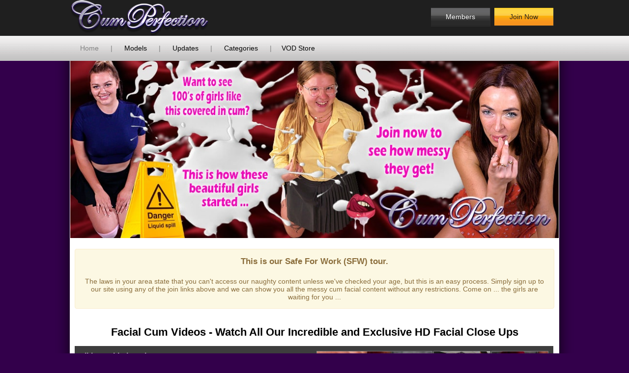

--- FILE ---
content_type: text/html; charset=UTF-8
request_url: https://www.cumperfection.com/updates/Filthy-Bukkake-Whore.html
body_size: 7552
content:
<!DOCTYPE html>
<!--[if lt IE 7 ]><html class="ie ie6" lang="en"> <![endif]-->
<!--[if IE 7 ]><html class="ie ie7" lang="en"> <![endif]-->
<!--[if IE 8 ]><html class="ie ie8" lang="en"> <![endif]-->
<!--[if (gte IE 9)|!(IE)]><!--><html lang="en"> <!--<![endif]-->
<head>
		<base href="https://www.cumperfection.com/" />
		
	<!-- If the Title is declared somewhere up in the SEO logic -->
		<TITLE>Filthy Bukkake Whore - Facial Cum Videos - Cum Perfection</TITLE>
	
	<META HTTP-EQUIV="Content-Type" CONTENT="text/html; charset=UTF-8" />
	<meta http-equiv="X-UA-Compatible" content="IE=edge">
	<meta name="RATING" content="RTA-5042-1996-1400-1577-RTA" />

		<meta name="keywords" content="Jayne Cummings, Slut Wife, Bukkake, Gokkun, Cum In Eye, British Bukkake Party, Drenched in cum" />
	
		<meta name="description" content="JayneCummings takes 14 loads of cum Bukkake Style. Watch this XXX Cum Video" />
	
<link rel="canonical" href="https://www.cumperfection.com/updates/Filthy-Bukkake-Whore.html" />
<meta name="author" content="Cum Perfection">
<meta name="robots" content="index,follow">

<script type="application/ld+json">
{
  "@context": "http://schema.org/",
  "@type": "Organization",		
  "name": "Facial Cum Videos - Cum Perfection",
  "logo": "http://www.cumperfection.com/assets/logo.png",
  "description": "Watch our biggest facial cumpilation videos with awesome facial close-ups and updates every week! Be a member today!",
 "url": "http://www.cumperfection.com/"
}
</script>

<!-- JQuery include -->
<script type="text/javascript" src="js/jquery.min.js"></script>
<!-- jCarousel library -->
<script type="text/javascript" src="js/jquery.jcarousel.pack.js"></script>
<!-- jCarousel core stylesheet -->
<link rel="stylesheet" type="text/css" href="js/jquery.jcarousel.min.css" />
<!-- jCarousel skin stylesheet -->
<link rel="stylesheet" type="text/css" href="js/tango/skin.min.css" />

<script type="text/javascript" src="js/swipe.min.js"></script>

<!-- JQuery for content viewers - editing not recommended -->

<script src="js/fancybox/jquery.fancybox.min.js"></script>
<link rel="stylesheet" type="text/css" href="js/fancybox/jquery.fancybox.min.css" />

<script src="js/fancybox/helpers/jquery.fancybox-thumbs.min.js"></script>
<link rel="stylesheet" type="text/css" href="js/fancybox/helpers/jquery.fancybox-thumbs.min.css" />

<script type="text/javascript" src="js/jquery-ui.min.js"></script>
<link rel="stylesheet" type="text/css" href="./images/jqueryui/jquery-ui.min.css" />

<script src="js/jquery.flexslider.min.js"></script>


<!-- JQuery Include -->
<script type="text/javascript" src="js/tourhelper.min.js"></script>

<!-- These are MediaElements.js includes -->
<script src="js/mp/mediaelement-and-player.min.js"></script>
<link rel="stylesheet" href="js/mp/mediaelementplayer.min.css" />

<!-- This includes the number of clicks that are allowed on the Tour -->
<script>
		dayslimit =  1;
	maxClicks  = 7;
	
	$(document).ready(function() {
		$(".fancybox").fancybox({"title": ""});
	});
</script>
<script src="js/tour.min.js"></script>




<link href="js/jquery.flexslider.min.css" rel="stylesheet" type="text/css" media="screen" />
<link rel="stylesheet" type="text/css" href="style.css" />



<meta name="twitter:card" content="summary">
<meta name="twitter:title" content="Filthy Bukkake Whore - Facial Cum Videos - Cum Perfection" />
<meta property="og:title" content="Filthy Bukkake Whore - Facial Cum Videos - Cum Perfection"/>



    <meta name="twitter:description" content="{$seodesc}" />
	<meta property="og:description" content="{$seodesc}"/>

<meta name="twitter:card" content="summary">
	<!--Responsive-->
	<!--[if lt IE 9]><script src="http://html5shim.googlecode.com/svn/trunk/html5.js"></script><![endif]-->
	<meta name="viewport" content="width=device-width, initial-scale=1, maximum-scale=1">
	<meta name="apple-mobile-web-app-capable" content="yes" />
	<meta name="apple-mobile-web-app-status-bar-style" content="black-translucent" />
	
	<link rel="stylesheet" type="text/css" href="style_responsive.min.css" />
	
	<script type="text/javascript" src="js/responsive/modernizr.js"></script><!--//modernizr-->
	<script type="text/javascript" src="js/responsive/responsive.min.js"></script><!--//custom responsive jquery-->
	<!--[if lt IE 9]><script src="js/responsive/jq.respond.js"></script><![endif]--><!--//IE responsive web design-->

<!-- Google Tag Manager -->
<script>(function(w,d,s,l,i){w[l]=w[l]||[];w[l].push({'gtm.start':
new Date().getTime(),event:'gtm.js'});var f=d.getElementsByTagName(s)[0],
j=d.createElement(s),dl=l!='dataLayer'?'&l='+l:'';j.async=true;j.src=
'https://www.googletagmanager.com/gtm.js?id='+i+dl;f.parentNode.insertBefore(j,f);
})(window,document,'script','dataLayer','GTM-5LGT2S8');</script>
<!-- End Google Tag Manager -->
</HEAD>
<BODY>
<!--[if lt IE 7]><p class="chromeframe">You are using an <strong>outdated</strong> browser. Please <a href="http://browsehappy.com/">upgrade your browser</a> or <a href="http://www.google.com/chromeframe/?redirect=true">activate Google Chrome Frame</a> to improve your experience.</p><![endif]-->

<!-- Google Tag Manager (noscript) -->
<noscript><iframe src="https://www.googletagmanager.com/ns.html?id=GTM-5LGT2S8"
height="0" width="0" style="display:none;visibility:hidden"></iframe></noscript>
<!-- End Google Tag Manager (noscript) -->
<div class="tour_top_navbar_wrapper">

	<div class="tour_top_navbar_container">

		<div class="logo">
			<h1><a href="https://www.cumperfection.com/" title="CumPerfection.com"><span class="hide">CumPerfection.com</span></a></h1>
		</div>

		<a href="/join/" title="Join CumPerfection.com">
			<div class="join_button">Join Now</div>
		</a>

		<a href="//www.spunknetwork.com/members/">
			<div class="members_button">Members</div>
		</a>

	</div>

</div>

<div class="menu">
	<div class="tour_top_menu_wrapper">
		<div class="tour_top_menu_container">
			<div class="tour_top_menu">

				
				<!-- Home Link -->
				<a class="current" href="https://www.cumperfection.com/">Home</a>
				<span>|</span>

				<!-- Models Link -->
														<a  href="/join/">Models</a>
					<span>|</span>
				
				
								<a href="/join/" >Updates</a>
				<span>|</span>

								<a href="/join/" >Categories</a>

				<span>|</span><a href="http://cum-fun.com/" target="_blank">VOD Store</a>			</div>
		</div>
	</div>
</div>

<div class="wrapper">

	<div class="page_body">


		<div class="tour_header">
						<div class="flexslider">
				<ul class="slides">
																		<li><a href="/join/"><img src="assets/slider/tourheader1-sfw.jpg" alt="CumPerfection.com" /></a></li>
							<li><a href="/join/"><img src="assets/slider/tourheader2-sfw.jpg" alt="CumPerfection.com" /></a></li>
							<li><a href="/join/"><img src="assets/slider/tourheader3-sfw.jpg" alt="CumPerfection.com" /></a></li>
							<li><a href="/join/"><img src="assets/slider/tourheader4-sfw.jpg" alt="CumPerfection.com" /></a></li>
															</ul>
			</div>
			
		</div>

		<div class="content_wrapper">
	
		<style>
	body { background-image:none; }
	.text-center { text-align:center !important; }
	.alert{box-sizing:border-box;padding:15px;margin-top:20px; margin-bottom:20px;border:1px solid transparent;border-radius:4px;display:inline-block;width:100%}
	.alert h4{ font-size:1.2em; margin-top:0;color:inherit}
	.alert>p,.alert>ul{margin-bottom:0}
	.alert>p+p{margin-top:5px}
	.alert-success{background-color:#dff0d8;border-color:#d6e9c6;color:#3c763d}
	.alert-success hr{border-top-color:#c9e2b3}
	.alert-info{background-color:#d9edf7;border-color:#bce8f1;color:#31708f}
	.alert-info hr{border-top-color:#a6e1ec}
	.alert-warning{background-color:#fcf8e3;border-color:#faebcc;color:#8a6d3b}
	.alert-warning hr{border-top-color:#f7e1b5}
	.alert-danger{background-color:#f2dede;border-color:#ebccd1;color:#a94442}
	.alert-danger hr{border-top-color:#e4b9c0}
	a.btn { display:inline-block; padding:10px 20px; font-size:1em; font-weight:700; border:1px solid #121212; color:#FFF; background-color:#121212; margin:6px 0; text-decoration:none; cursor:pointer; border-radius:4px; }
	a:hover.btn { text-decoration:none; }
	a.btn.btn-primary { background-color:#121212; border-color:#121212; color:#FFF; }
	a:hover.btn.btn-primary { background-color:#676767; border-color:#676767; color:#FFF; }
	a.btn.btn-success { background-color:#097f00; border-color:#097f00; color:#FFF; }
	a:hover.btn.btn-success { background-color:#20c714; border-color:#097f00; color:#FFF; }
	</style>
	<div class="alert alert-warning text-center">
		<h4>This is our Safe For Work (SFW) tour.</h4>
		<p>The laws in your area state that you can't access our naughty content unless we've checked your age, but this is an easy process. Simply sign up to our site using any of the join links above and we can show you all the messy cum facial content without any restrictions. Come on ... the girls are waiting for you ...</p>
	</div>

	<!-- Shows upgrade warning banner for people using Internet Explorer 7 or earlier -->
	
<!--[if lt IE 8]>
<div style=' clear: both; height: 59px; padding:0 0 0 15px; position: relative;'>
	<a href="http://windows.microsoft.com/en-US/internet-explorer/products/ie/home?ocid=ie6_countdown_bannercode">
		<img src="http://storage.ie6countdown.com/assets/100/images/banners/warning_bar_0000_us.jpg" style="border:0;"
		alt="You are using an outdated browser. For a faster, safer browsing experience, upgrade for free today." />
	</a>
</div>
<![endif]-->

<h1 class="intro" style="display:inline-block; width:100%; text-align:center; font-size:22px;">Facial Cum Videos - Watch All Our Incredible and Exclusive HD Facial Close Ups</h1>
<!-- Hidden Div Shows Post-Roll Graphic/Join Link At End of Trailer -->
<div id="hpromo" style="text-align:center;"><a id="postroll_url" href="/join/"><img alt="Join Today!" src="images/join.jpg"></a><p><a class="replay" href="javascript:replay();">Click here to replay the video</a></p></div>

<!-- Title Bar Heading - Only Shown "IF" Viewing The Index or Updates Page -->

<!-- If Previewing an Update, Show a Single Update Table -->
	<br />
	
<div class="update_block">

<div class="update_table_left">

	<div class="update_block_info">

		<!-- Title -->
		<span class="update_title">Filthy Bukkake Whore</span>

		<br />

		<!-- List Of Models -->
		
	<span class="tour_update_models">
	<a href="https://www.cumperfection.com/models/coco-chanele.html">Coco Chanele</a>, <a href="https://www.cumperfection.com/models/jayne-cummings.html">Jayne Cummings</a>
	</span>



		<!-- Date -->
		<span class="update_date">October 22, 2015</span>

		<hr class="update_hr" />

		<!-- Description -->
		<span class="latest_update_description">Jayne Cummings, ably assisted by Coco Chanele takes 14 loads of hot white cum all over her face from guys she had never met before. Watch how the cum shoots in her eyes making her mascara run down her face. Eventually Jayne is totally covered, cum faced, cum in her hair, cum in her eyes and some loads...</span>

		
		<span class="tour_update_tags" style="display:none;">
			
Tags:
	  <a href="https://www.cumperfection.com/categories/behind-the-scenes.html">Behind The Scenes</a>,   
	  <a href="https://www.cumperfection.com/categories/BigBlackCock.html">Big Black Cock</a>,   
	  <a href="https://www.cumperfection.com/categories/Blowjob.html">Blowjob</a>,   
	  <a href="https://www.cumperfection.com/categories/bukkake.html">Bukkake</a>,   
	  <a href="https://www.cumperfection.com/categories/double-facial.html">Double Facial</a>,   
	  <a href="https://www.cumperfection.com/categories/Facial.html">Facial</a>,   
	  <a href="https://www.cumperfection.com/categories/Lingerie.html">Lingerie</a>,   
	  <a href="https://www.cumperfection.com/categories/milf.html">MILF</a>,   
	  <a href="https://www.cumperfection.com/categories/Stockings.html">Stockings</a>,   
	  <a href="https://www.cumperfection.com/categories/swallowing.html">Swallowing</a>,   
	  <a href="https://www.cumperfection.com/categories/two-girl.html">Two Girl</a>  		</span>

	</div>

	</div>

	<div class="update_table_right">

		<div class="update_image">

			<!-- Show a Play Button Image Overlay if Update Has a Trailer -->
						<img class="play_icon_overlay" src="images/play.png" />
			
			<!-- Link to Trailer Only If a Trailer is Present -->
							<a title="Jayne Cummings, ably assisted by Coco Chanele takes 14 loads of hot white cum all over her face from guys she had never met before. Watch how the cum shoots in her eyes making her mascara run down her face. Eventually Jayne is totally covered, cum faced, cum in her hair, cum in her eyes and some loads..." onclick="tload('/trailer/jaynebukkake_trailer.mp4')">
			
			<!-- Update Thumbnail Location 0 (First Thumb Spot) -->
			<img id="set-target-216-92437081769023100" width="234" height="156" alt="" class="large_update_thumb left thumbs stdimage" src="/content//contentthumbs/47/35/4735-1x.jpg" data-src0_1x="/content//contentthumbs/47/35/4735-1x.jpg" data-src0_2x="/content//contentthumbs/47/35/4735-2x.jpg" data-src0_3x="/content//contentthumbs/47/35/4735-3x.jpg" data-cnt="1" data-v="0" />
				</a>

			<div class="left">
				<!-- Link to Full Size Image -->
				<!-- Update Thumbnail Location 1 (Second Thumb Spot) -->
				<a title="Jayne Cummings, ably assisted by Coco Chanele takes 14 loads of hot white cum all over her face from guys she had never met before. Watch how the cum shoots in her eyes making her mascara run down her face. Eventually Jayne is totally covered, cum faced, cum in her hair, cum in her eyes and some loads..." class="fancybox" href="/join/">
					<img id="set-target-216-20072461769023100" width="114" height="76" alt="" class="small_update_thumb thumbs stdimage" src="/content//contentthumbs/47/48/4748-1x.jpg" data-src0_1x="/content//contentthumbs/47/48/4748-1x.jpg" data-src0_2x="/content//contentthumbs/47/48/4748-2x.jpg" data-src0_3x="/content//contentthumbs/47/48/4748-3x.jpg" data-cnt="1" data-v="0" />				</a>
			</div>

			<div class="left">
				<!-- Link to Full Size Image -->
				<!-- Update Thumbnail Location 2 (Third Thumb Spot) -->
				<a title="Jayne Cummings, ably assisted by Coco Chanele takes 14 loads of hot white cum all over her face from guys she had never met before. Watch how the cum shoots in her eyes making her mascara run down her face. Eventually Jayne is totally covered, cum faced, cum in her hair, cum in her eyes and some loads..." class="fancybox" href="/join/">
					<img id="set-target-216-82615771769023100" width="114" height="76" alt="" class="small_update_thumb thumbs stdimage" src="/content//contentthumbs/47/49/4749-1x.jpg" data-src0_1x="/content//contentthumbs/47/49/4749-1x.jpg" data-src0_2x="/content//contentthumbs/47/49/4749-2x.jpg" data-src0_3x="/content//contentthumbs/47/49/4749-3x.jpg" data-cnt="1" data-v="0" />				</a>
			</div>

			<div class="left">
				<!-- Link to Full Size Image -->
				<!-- Update Thumbnail Location 3 (Fourth Thumb Spot) -->
				<a title="Jayne Cummings, ably assisted by Coco Chanele takes 14 loads of hot white cum all over her face from guys she had never met before. Watch how the cum shoots in her eyes making her mascara run down her face. Eventually Jayne is totally covered, cum faced, cum in her hair, cum in her eyes and some loads..." class="fancybox" href="/join/">
					<img id="set-target-216-24698731769023100" width="114" height="76" alt="" class="small_update_thumb thumbs stdimage" src="/content//contentthumbs/47/50/4750-1x.jpg" data-src0_1x="/content//contentthumbs/47/50/4750-1x.jpg" data-src0_2x="/content//contentthumbs/47/50/4750-2x.jpg" data-src0_3x="/content//contentthumbs/47/50/4750-3x.jpg" data-cnt="1" data-v="0" />				</a>
			</div>


			<div class="left">
				<!-- Link to Full Size Image -->
				<!-- Update Thumbnail Location 4 (Fifth Thumb Spot) -->
				<a title="Jayne Cummings, ably assisted by Coco Chanele takes 14 loads of hot white cum all over her face from guys she had never met before. Watch how the cum shoots in her eyes making her mascara run down her face. Eventually Jayne is totally covered, cum faced, cum in her hair, cum in her eyes and some loads..." class="fancybox" href="/join/">
					<img id="set-target-216-31420151769023100" width="114" height="76" alt="" class="small_update_thumb thumbs stdimage" src="/content//contentthumbs/47/51/4751-1x.jpg" data-src0_1x="/content//contentthumbs/47/51/4751-1x.jpg" data-src0_2x="/content//contentthumbs/47/51/4751-2x.jpg" data-src0_3x="/content//contentthumbs/47/51/4751-3x.jpg" data-cnt="1" data-v="0" />				</a>
			</div>





		<div class="update_block_footer">

			<a href="/join/">
				<div class="join_button_preview_table">Join Now</div>
			</a>

			<!-- Include File For Photo And Movie Totals -->
			<div class="update_counts_preview_table">
				
19&nbsp;minute(s)&nbsp;of video			</div>

		</div>

				</div>

	</div>

</div>

<!-- If Viewing The Index or Updates Page, Show Multiple Update Per Tour Settings in CMS Admin -->
</div>

<br />

<!-- Join Link -->
<div class="join_links_big">
	<a href="/join/">Get Access to 100's of Realistic Cum Perfection Videos & Pics - Join Now!</a>
</div>

<br />

<!-- Upcoming Updates -->


<!-- Most Popular Updates -->

<br style="clear:both" />

<!-- Most Popular Models -->


<br style="clear:both" />

<div class="title_bar">INCLUDED ACCESS</div>

<a href="/join/">
	<div class="see_more_button invisible">2 Sites for the Price of 1!</div>
</a>

<div class="category_listing_block">

		
		
		
		
		
		
		
		
		
		
		
		
		
		
		
		
		
		
		
		
		
		
		
		
		
		
		
		
		
		
	<div class="category_listing_wrapper_updates site_listing">

		<br />

		<div class="update_details site_item">

			<!--Thumbnail-->
			<a class="model_title" href="/join/" >
			<img id="set-target-63" alt="" class="update_thumb thumbs stdimage" src="/content//contentthumbs/00/77/77-cat-1x.jpg" data-src0_1x="/content//contentthumbs/00/77/77-cat-1x.jpg" data-src0_2x="/content//contentthumbs/00/77/77-cat-2x.jpg" data-src0_3x="/content//contentthumbs/00/77/77-cat-3x.jpg" data-cnt="1" data-v="0" />			<br/>
			CumForChloe.com			</a>

		</div>

	</div>
		
		
		
	<div class="category_listing_wrapper_updates site_listing">

		<br />

		<div class="update_details site_item">

			<!--Thumbnail-->
			<a class="model_title" href="/join/" >
			<img id="set-target-62" alt="" class="update_thumb thumbs stdimage" src="/content//contentthumbs/00/78/78-cat-1x.jpg" data-src0_1x="/content//contentthumbs/00/78/78-cat-1x.jpg" data-src0_2x="/content//contentthumbs/00/78/78-cat-2x.jpg" data-src0_3x="/content//contentthumbs/00/78/78-cat-3x.jpg" data-cnt="1" data-v="0" />			<br/>
			CumPerfection.com			</a>

		</div>

	</div>
		
		
		
		
		
		
		
		
		
		
		
		
		
		
		
		
		
		
		
		
		
		
		
		
		
		
		
		
		
		
		
		
		
		
		
		
		
		
		
		
		
		
		
		
		
		
		
		
		
		
		
		
		
		
		
		
		
		
		
		
		
		
		
		
		
		
		
		
		
		
		
		
		
	</div>

<!-- Join Link -->
<div class="join_links_big">
	<a href="/join/">Get Access to 100's of Realistic Cum Perfection Videos & Pics - Join Now!</a>
</div>

<!-- More Updates -->


<!-- Footer -->
﻿
<script>
//Jquery Cookie:
!function(a){var b=!1;if("function"==typeof define&&define.amd&&(define(a),b=!0),"object"==typeof exports&&(module.exports=a(),b=!0),!b){var c=window.Cookies,d=window.Cookies=a();d.noConflict=function(){return window.Cookies=c,d}}}(function(){function a(){for(var a=0,b={};a<arguments.length;a++){var c=arguments[a];for(var d in c)b[d]=c[d]}return b}function b(c){function d(b,e,f){var g;if("undefined"!=typeof document){if(arguments.length>1){if(f=a({path:"/"},d.defaults,f),"number"==typeof f.expires){var h=new Date;h.setMilliseconds(h.getMilliseconds()+864e5*f.expires),f.expires=h}try{g=JSON.stringify(e),/^[\{\[]/.test(g)&&(e=g)}catch(a){}return e=c.write?c.write(e,b):encodeURIComponent(String(e)).replace(/%(23|24|26|2B|3A|3C|3E|3D|2F|3F|40|5B|5D|5E|60|7B|7D|7C)/g,decodeURIComponent),b=encodeURIComponent(String(b)),b=b.replace(/%(23|24|26|2B|5E|60|7C)/g,decodeURIComponent),b=b.replace(/[\(\)]/g,escape),document.cookie=[b,"=",e,f.expires?"; expires="+f.expires.toUTCString():"",f.path?"; path="+f.path:"",f.domain?"; domain="+f.domain:"",f.secure?"; secure":""].join("")}b||(g={});for(var i=document.cookie?document.cookie.split("; "):[],j=/(%[0-9A-Z]{2})+/g,k=0;k<i.length;k++){var l=i[k].split("="),m=l.slice(1).join("=");'"'===m.charAt(0)&&(m=m.slice(1,-1));try{var n=l[0].replace(j,decodeURIComponent);if(m=c.read?c.read(m,n):c(m,n)||m.replace(j,decodeURIComponent),this.json)try{m=JSON.parse(m)}catch(a){}if(b===n){g=m;break}b||(g[n]=m)}catch(a){}}return g}}return d.set=d,d.get=function(a){return d.call(d,a)},d.getJSON=function(){return d.apply({json:!0},[].slice.call(arguments))},d.defaults={},d.remove=function(b,c){d(b,"",a(c,{expires:-1}))},d.withConverter=b,d}return b(function(){})});

jQuery(function($) {
	var onedaytrial_cta_cookie = 'onedaytrial_cta';
	var check_cookie_value = Cookies.get(onedaytrial_cta_cookie);

	$(document).on('click', 'a.close_oneday_bar', function (e) {
		e.preventDefault();
		$('.oneday_bar').slideUp('slow', function(){
			$('.oneday_bar').addClass("closed");
		});

		Cookies.set(onedaytrial_cta_cookie, 'true', { expires: 1 });
	});

	if (check_cookie_value === undefined || check_cookie_value === null) {
		var amountScrolled = 200;
		$(window).scroll(function() {
			if ( $(window).scrollTop() > amountScrolled ) {
				if( !$('.oneday_bar').hasClass("closed") ){
					$('.oneday_bar').removeClass("hidden-bar");
					$('.oneday_bar').slideDown(300, function(){ });
				}
			} else {
				$('.oneday_bar').slideUp(300, function(){
					$('.oneday_bar').addClass("hidden-bar");
				});
			}
		});
	}
});
</script>
<style>
.oneday_bar { box-sizing:border-box; display:block; position:fixed; bottom:0px; left:0; width:100%; z-index:999999; background:#633979; text-align:center; border-top:1px solid #40005e; padding:10px 0; color:#FFF; }
.oneday_bar.hidden-bar { display:none; }
.oneday_bar .container { position:relative; }
.oneday_bar a.close_oneday_bar { display:inline-block; font-size:10px; position:absolute; top:-7px; right:7px; color:#FFF; text-decoration:none; }
.oneday_bar a:hover.close_oneday_bar { color:#333; }
.oneday_bar a.sales_txt { display:inline-block; font-size:18px; color:#FFF; text-decoration:none; }
.oneday_bar a.sales_txt span { display:inline-block; vertical-align:middle; padding:6px 15px; border:1px solid #d29c07; font-size:20px; color:#633979; font-weight:700; margin-left:15px; border-radius:4px; }
.oneday_bar a.sales_txt span {
	/* Permalink - use to edit and share this gradient: http://colorzilla.com/gradient-editor/#fceabb+0,fccd4d+50,f8b500+51,fbdf93+100;Orange+3D+%235 */
	background: #fceabb; /* Old browsers */
	background: -moz-linear-gradient(top, #fceabb 0%, #fccd4d 50%, #f8b500 51%, #fbdf93 100%); /* FF3.6-15 */
	background: -webkit-linear-gradient(top, #fceabb 0%,#fccd4d 50%,#f8b500 51%,#fbdf93 100%); /* Chrome10-25,Safari5.1-6 */
	background: linear-gradient(to bottom, #fceabb 0%,#fccd4d 50%,#f8b500 51%,#fbdf93 100%); /* W3C, IE10+, FF16+, Chrome26+, Opera12+, Safari7+ */
	filter: progid:DXImageTransform.Microsoft.gradient( startColorstr='#fceabb', endColorstr='#fbdf93',GradientType=0 ); /* IE6-9 */
}
.oneday_bar a:hover.sales_txt span { background:#f8b500; color:#FFF; }

@media screen and (max-width: 1023px) {
	/*.rggb-promo-box { bottom:110px; }*/
}
@media screen and (max-width: 860px) {
	.oneday_bar a.sales_txt { font-size:15px; }
	.oneday_bar a.sales_txt span { display:block; margin-left:0; margin-top:5px; }
}
/* Mobile Landscape */
@media screen and (max-width: 767px) {
	.oneday_bar { padding:10px 25px; }
	.oneday_bar a.close_oneday_bar { right:-20px; }
	.oneday_bar a.sales_txt { font-size:12px; }
	.oneday_bar a.sales_txt span { padding:10px 20px; font-size:15px; }
}
</style>

<div class="oneday_bar hidden-bar">
	<div class="container">
		<a class="sales_txt" href="https://api.ccbill.com/wap-frontflex/flexforms/0d993bca-8725-4247-9189-603fbbce26f1">
			LIMITED TIME OFFER - 1 Day Trial Membership ONLY &dollar;1.00 <span>JOIN NOW!</span>
		</a>

		<a href="#hide_offer" class="close_oneday_bar">X</a>
	</div>
</div>


<br />

</div>

<div class="footer">
	<p>
		<a href="https://www.cumperfection.com/">Home</a> |
				<a href="models/">Models</a> | 		<a href="categories/movies_1_d.html">Updates</a> |
		<a href="categories/">Categories</a> |
		<a href="http://cum-fun.com/" target="_blank">VOD Store</a> | 		<a href="http://www.purecfnmcams.com" target="_blank">Live Cams</a> |
		<a href="contact/">Contact Us</a> |
		<a href="become-a-model/">Become A Model</a> | 						<a href="http://affiliates.spunknetwork.com/">Webmasters</a> |
		<a href="pages.php?id=complaints">Complaints</a>
	</p>
	<p class="small">
		<a href="pages.php?id=terms">18 U.S.C 2257 Record-Keeping Requirements Compliance Statement </a> | <a href="https://www.cumperfection.com/pages.php?id=complaints-policy" target="_blank">Complaints Policy</a>
		<br>
		All models appearing on this site are 18 or older. &copy; 2007-2026 cumperfection.com, All Rights Reserved
	</p>

	<p class="small">
		<a href="http://www.ccbill.com" target="_blank">CCBill</a> are our Authorized Sales Agents | <a href="pages.php?id=privacy-policy">Privacy Policy</a>
	</p>
</div>

</div>
</div>
</body>
</html>

--- FILE ---
content_type: text/plain
request_url: https://www.google-analytics.com/j/collect?v=1&_v=j102&a=1785519424&t=pageview&_s=1&dl=https%3A%2F%2Fwww.cumperfection.com%2Fupdates%2FFilthy-Bukkake-Whore.html&ul=en-us%40posix&dt=Filthy%20Bukkake%20Whore%20-%20Facial%20Cum%20Videos%20-%20Cum%20Perfection&sr=1280x720&vp=1280x720&_u=YGBAiEABBAAAACAAI~&jid=321609258&gjid=1477355320&cid=901652346.1769023102&tid=UA-54809916-1&_gid=1811534551.1769023102&_slc=1&gtm=45He61k1n815LGT2S8za200&gcd=13l3l3l3l1l1&dma=0&tag_exp=103116026~103200004~104527907~104528500~104684208~104684211~105391252~115495939~115938466~115938469~116988316~117041588~117124380~117171315&z=805454888
body_size: -452
content:
2,cG-K4VVCCKPZ9